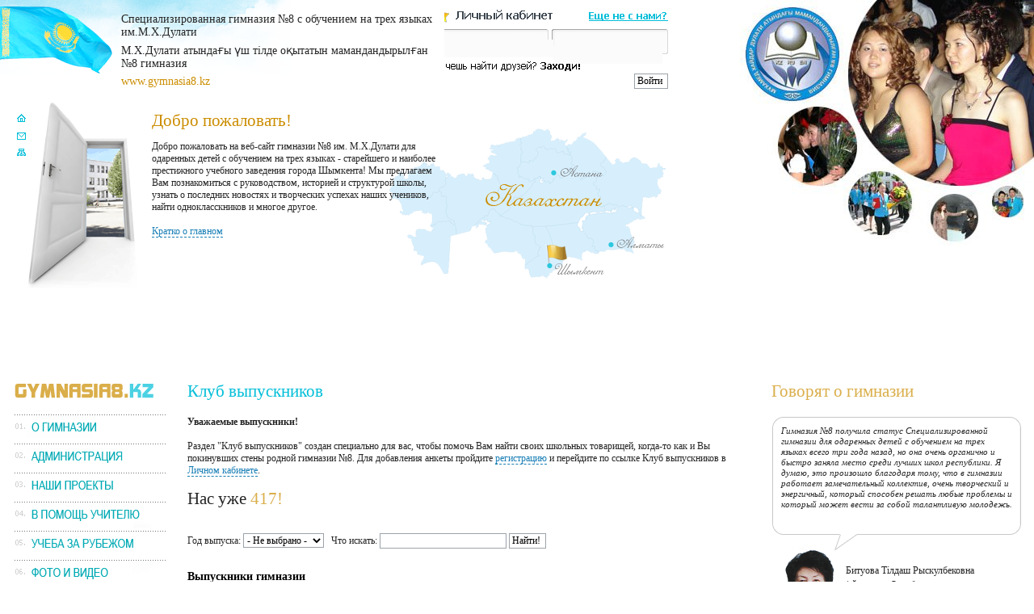

--- FILE ---
content_type: text/html; charset=utf-8
request_url: http://www.gymnasia8.kz/interaction/graduates/year/0/0/5/
body_size: 54163
content:
	 <!DOCTYPE html PUBLIC "-//W3C//DTD XHTML 1.0 Strict//EN" "http://www.w3.org/TR/xhtml1/DTD/xhtml1-strict.dtd">
       <HTML>
       <HEAD><TITLE></TITLE>
       <META http-equiv=Content-Type content="text/html; charset=utf-8">
       <META NAME="Description" CONTENT="">
       <META NAME="Keywords" CONTENT="">
       <META name="Classification" content="Web Page Designs">
       <META name="ROBOTS" content="ALL">
	   <META name="verify-v1" content="iCao1ryyv/H5Xagc4klTlRZvjxd5maSfgZHf8b/tUdg=" />
	   <meta name='yandex-verification' content='7d2244b8a6e81863' />
	   <LINK rel="stylesheet" type="text/css" href="/style.css">
	   <SCRIPT type="text/javascript" src="/main.js"></SCRIPT>
	   <LINK rel="stylesheet" type="text/css" href="/colorbox.css">
	   <link rel="stylesheet" href="/periscope.css" type="text/css" media="screen" />
	   <script type="text/javascript" src="/js/jquery.min.js"></script>
		<script type="text/javascript" src="/ckeditor/ckeditor.js"></script>
	   <script type="text/javascript" src="/js/jquery.easing.1.3.js"></script>
	   <script type="text/javascript" src="/js/easySlider.js"></script>

		<script type="text/javascript" src="/js/jquery.colorbox.js"></script>
		<script type="text/javascript">
			$(document).ready(function(){
				$(".slideshow").colorbox({slideshow:true});
				$("a[rel='example1']").colorbox();
				$(".example7").colorbox({width:"645px", height:"410px", iframe:true});
				$(".example8").colorbox({width:"645px", height:"530px", iframe:true});
				$("#slider").easySlider({
				prevText:'Вернуться',
				nextText:'Читать еще',
				orientation:'vertical'
				});
				});
		</script>	   
       </HEAD>
   	<SCRIPT LANGUAGE="JavaScript">
	if (width>1024) kol=5; else kol=3;
	setCookie("screen", kol, "", "/");
	</SCRIPT>
	<BODY><A name='start'></A>

<TABLE cellPadding='0' cellSpacing='0' width='100%'>
	<TR>
		<TD style='background: transparent url(/images/main01-08.jpg) top right no-repeat;'>
		
		<TABLE cellPadding='0' cellSpacing='0' width='65%'>
			<TR>
				<TD height='93' width='550' valign='top' style='background: transparent url(/images/flag.gif) top left no-repeat;' >
				<DIV id='gymn1'>Специализированная гимназия №8 с обучением на трех языках им.М.Х.Дулати 
				<DIV style='margin-top:6px;'>М.Х.Дулати атындағы үш тілде оқытатын мамандандырылған №8 гимназия</DIV>
				<DIV id='ylink'>www.gymnasia8.kz</DIV>
				</DIV>
				</TD><TD style='background: transparent url(/images/cabinet.gif) top right no-repeat;' valign='top' align='right'>
				<BR><A href='/register'><IMG src='/images/0.gif' width='110' height='14' alt='Регистрация'></A><BR>
				<TABLE cellPadding='0' cellSpacing='0'>
					<FORM method='post' enctype='multipart/form-data' action='/account' name='post8' onsubmit='return checkForm8(this)'>
					<TR><TD colspan='3' height='9'></TD></TR>
					<TR><TD><INPUT name='username' maxlength='16' class='rlogin' type='text'></TD>
					<TD>&nbsp;&nbsp;&nbsp;&nbsp;<INPUT name='passwd' maxlength='32' class='rlogin' type='password'></TD>
					<TD width='9'></TD></TR>
					<TR><TD colspan='3' height='12'></TD></TR>
					<TR><TD colspan='3' align='right'><INPUT value='Войти' type='submit'><IMG src='/images/0.gif' width='5' alt='Сайт школы'></TD></TR>
					</FORM>
				</TABLE>
				</TD></TR>
			
			<TR>
				<TD colspan='2'><BR>
					<TABLE cellPadding='0' cellSpacing='0' width='100%'>
						<TR>
							<TD valign='top' width='173' height='241' style='background: transparent url(/images/door.gif) top left no-repeat;'>
							
							<TABLE cellPadding='2' cellSpacing='2'>
								<TR><TD rowspan='4' width='6'></TD><TD height='6'></TD></TR>
								<TR><TD><A href='/'><IMG src='/images/0.gif' width='20' height='16' alt='На главную'></A></TD></TR>
								<TR><TD><A href='/'><IMG src='/images/0.gif' width='20' height='16' alt='Контакты'></A></TD></TR>
								<TR><TD><A href='/'><IMG src='/images/0.gif' width='20' height='16' alt='Карта сайта'></A></TD></TR>
								<TR><TD></TD></TR>
							</TABLE>
							
							</TD>
							<TD valign='top' style='background: transparent url(/images/karta.gif) top right no-repeat;'>
							<DIV id='dobro'>
							<DIV id='dobro2'>Добро пожаловать!</DIV>
							Добро пожаловать на веб-сайт гимназии №8 им. М.Х.Дулати для одаренных детей с обучением на 
							трех языках - старейшего и наиболее престижного учебного заведения города Шымкента! Мы предлагаем Вам 
							познакомиться с руководством, историей и структурой школы, узнать о последних новостях и творческих 
							успехах наших учеников, найти однокласскников и многое другое. <BR><BR>
							<A href='/gymnasium/about-us' class='odash'>Кратко о главном</A></DIV>
							</TD>
						</TR>
					</TABLE>
				</TD>
			</TR>
			
		</TABLE>
		
		</TD>
	</TR>
	
	<TR><TD height='90'>	<OBJECT classid='clsid:D27CDB6E-AE6D-11cf-96B8-444553540000' 
	codebase='http://download.macromedia.com/pub/shockwave/cabs/flash/swflash.cab#3,0,0,0' width='100%' height='90'>
	<param name='wmode' value='opaque'><PARAM name='SRC' value='/uploads/banner_eshym.swf?link1=http://www.e-shymkent.kz/?utm_source=gymnasia%26utm_medium=banner%26utm_content=100x90%26utm_campaign=eshymkent'><EMBED wmode='opaque' src='/uploads/banner_eshym.swf?link1=http://www.e-shymkent.kz/?utm_source=gymnasia%26utm_medium=banner%26utm_content=100x90%26utm_campaign=eshymkent' 
	type='application/x-shockwave-flash' pluginspage='http://www.macromedia.com/shockwave/download/' width='100%' height='90'>
	</EMBED></OBJECT>
	</TD></TR>
	
	
	<TR><TD height='12'></TD></TR>
	
	<TR><TD>

	<TABLE cellPadding='0' cellSpacing='0' width='100%'>
			<TR>
				<TD width='215' valign='top'>
				<DIV id='leftc'>
				<IMG src='/images/logo.gif' width='187' height='37' alt='Гимназия 8, сайт школы'><BR><TABLE cellPadding='0' celLSpacing='0'><TR><TD><A href='/gymnasium/'><IMG src='/images/gymnasium.gif' width='187' height='32' alt='О гимназии'></A></TD></TR><TR><TD><A href='/admin/'><IMG src='/images/admin.gif' width='187' height='32' alt='Администрация'></A></TD></TR><TR><TD><A href='/projects/'><IMG src='/images/projects.gif' width='187' height='32' alt='Наши проекты'></A></TD></TR><TR><TD><A href='/study/'><IMG src='/images/study.gif' width='187' height='32' alt='В помощь учителю'></A></TD></TR><TR><TD><A href='/education/'><IMG src='/images/education.gif' width='187' height='32' alt='Учеба за рубежом'></A></TD></TR><TR><TD><A href='/photos/'><IMG src='/images/photos.gif' width='187' height='32' alt='Фото и видео'></A></TD></TR><TR><TD><A href='/interaction/'><IMG src='/images/interaction.gif' width='187' height='32' alt='Общение'></A><DIV id='submenu'>:: <A href='/interaction/guestbook'>Гостевая книга</A><BR>:: <A href='/interaction/graduates'>Клуб выпускников</A><BR>:: <A href='/interaction/feedback'>Обратная связь</A><BR>:: <A href='/interaction/contacts'>Контакты</A><BR></DIV></TD></TR>				
						<TR><TD valign='top' height='24'><IMG align='top' src='/images/polosa.gif' width='187' height='1'></TD></TR>
					</TABLE>
					
					<!--<A href='/admin/principal'><IMG src='/images/slovo2.gif' width='200' height='250' alt='Слово директора школы'></A>-->
				
				</DIV>
				
				<!--<IMG src='/images/0.gif' height='18' width='220' alt='Сайт гимназии'><BR>--><DIV id='banleft'>
				<DIV id='banleft1'><B>Общайся</B> <BR><A href='/register' style='text-decoration:underline'>пройдя <BR>регистрацию</A></DIV>
				<DIV id='banleft2'><B>Загляни</B> <BR><A href='/interaction/graduates' style='text-decoration:underline'>в Клуб<BR> выпускников</A></DIV>
				<DIV id='banleft3'><B>Выбирай</B> <BR><A href='/university/kazakhstan' style='text-decoration:underline'>ВУЗы<BR> Казахстана</A></DIV>
				</DIV>
				
				<A href='/bolashak'><IMG src='/images/bolashak.gif' width='220' height='65' alt='Стипендия Болашак'></A>
				
				<BR><BR style='line-height:24px'>
				
				<A href='/gymnasium/events/article/94'><IMG src='/images/award2006.gif' width='220' height='105' alt='III место на конкурсе Award.kz 2006'></A><BR><DIV id='reklama'></DIV></TD>
				
				<TD><IMG src='/images/0.gif' width='10' height='1'></TD>
				
				<TD width='100%' valign='top'><H1>Клуб выпускников</H1>
	<B>Уважаемые выпускники!</B><BR><BR> Раздел "Клуб выпускников" создан специально для вас, чтобы помочь Вам найти своих школьных товарищей, 
	когда-то как и Вы покинувших стены родной гимназии №8. Для добавления анкеты пройдите <A href='/register' class='odash'>регистрацию</A> и перейдите 
	по ссылке Клуб выпускников в <A href='/account' class='odash'>Личном кабинете</A>.<BR><BR>
	
	<DIV id='vipusk'>Нас уже <FONT color='#DAAE4A'>417!</FONT></DIV><BR><BR><FORM action='' method='post' enctype='mulipart/form-data'>
	Год выпуска: <SELECT name='year2' style='width:100px'>
	<OPTION value=''>- Не выбрано -<OPTION value='1960'>1960<OPTION value='1961'>1961<OPTION value='1962'>1962<OPTION value='1963'>1963<OPTION value='1964'>1964<OPTION value='1965'>1965<OPTION value='1966'>1966<OPTION value='1967'>1967<OPTION value='1968'>1968<OPTION value='1969'>1969<OPTION value='1970'>1970<OPTION value='1971'>1971<OPTION value='1972'>1972<OPTION value='1973'>1973<OPTION value='1974'>1974<OPTION value='1975'>1975<OPTION value='1976'>1976<OPTION value='1977'>1977<OPTION value='1978'>1978<OPTION value='1979'>1979<OPTION value='1980'>1980<OPTION value='1981'>1981<OPTION value='1982'>1982<OPTION value='1983'>1983<OPTION value='1984'>1984<OPTION value='1985'>1985<OPTION value='1986'>1986<OPTION value='1987'>1987<OPTION value='1988'>1988<OPTION value='1989'>1989<OPTION value='1990'>1990<OPTION value='1991'>1991<OPTION value='1992'>1992<OPTION value='1993'>1993<OPTION value='1994'>1994<OPTION value='1995'>1995<OPTION value='1996'>1996<OPTION value='1997'>1997<OPTION value='1998'>1998<OPTION value='1999'>1999<OPTION value='2000'>2000<OPTION value='2001'>2001<OPTION value='2002'>2002<OPTION value='2003'>2003<OPTION value='2004'>2004<OPTION value='2005'>2005<OPTION value='2006'>2006<OPTION value='2007'>2007<OPTION value='2008'>2008<OPTION value='2009'>2009<OPTION value='2010'>2010<OPTION value='2011'>2011<OPTION value='2012'>2012<OPTION value='2013'>2013<OPTION value='2014'>2014<OPTION value='2015'>2015<OPTION value='2016'>2016<OPTION value='2017'>2017<OPTION value='2018'>2018<OPTION value='2019'>2019<OPTION value='2020'>2020<OPTION value='2021'>2021<OPTION value='2022'>2022<OPTION value='2023'>2023<OPTION value='2024'>2024<OPTION value='2025'>2025<OPTION value='2026'>2026</SELECT>
		
		&nbsp;&nbsp;Что искать: <INPUT type='text' value='' style='width:150px' name='searchterm' maxlength='255'>
		<INPUT type='submit' value='Найти!'>
		
	</FORM><BR><H2>Выпускники гимназии</H2>
	
	Сортировать по: &nbsp;&nbsp;<A href='/interaction/graduates/date/0/0/0/' class='odash'>дате добавления</A> &nbsp;&nbsp;
	<A href='/interaction/graduates/year/0/0/0/' class='odash1'>году выпуска</A> &nbsp;&nbsp;
	<A href='/interaction/graduates/name/0/0/0/' class='odash'>алфавиту</A><BR><BR><BR><TABLE cellPadding='0' cellSpacing='0'><TR><TD valign='top'><A href='/profile/osmanov_victor'><IMG src='/images/nouser_rus.gif' width='100' height='100'></A></TD><TD width='10'></TD><TD valign='top'><DIV id='vipusk2'>Османов Виктор</DIV><DIV id='gvipusk'>Год выпуска: 2003</DIV><B>Место проживания:</B> Россия, Санкт-Петербург<DIV id='pix6'></DIV><B>Сфера деятельности:</B> Промышленная теплоэнергетика<DIV id='pix6'></DIV><B>Любимый учитель:</B> Пономаренко Е.В., Бойко И.Н., Белоусова Л.Н.<DIV id='pix6'></DIV><B>Лучшие моменты:</B> КВН в 8ом классе(2000г)<DIV id='pix6'></DIV><B>Мои достижения:</B> Знания по английскому, математике, физике, русскому- наш уровень знаний по этим дисциплинам превосходит знания питерских абитуриентов<DIV id='pix6'></DIV><B>Я бы хотел встретиться:</B> Весь мой 11а/м класс<DIV id='pix6'></DIV><A class='odash' href='/profile/osmanov_victor'>Личная страница</A> (необходима авторизация)</TD></TR>
	   <TR><TD colspan='3' height='36'></TD></TR><TR><TD valign='top'><A href='/profile/julieta_kz'><IMG src='/uploads/users/julieta_kz/pak_1.jpg' width='100' height='100'></A></TD><TD width='10'></TD><TD valign='top'><DIV id='vipusk2'>Пак Юлия</DIV><DIV id='gvipusk'>Год выпуска: 2003</DIV><B>Место проживания:</B> Новая Зеландия, Веллингтон<DIV id='pix6'></DIV><B>Сфера деятельности:</B> студентка<DIV id='pix6'></DIV><B>Любимый учитель:</B> Попова Н.В., Тучина И.Н., Дмитриенко О.А., Кирс Т.<DIV id='pix6'></DIV><B>Лучшие моменты:</B> в 7-ом классе мы ездили в аквапарк с Тучиной Ириной Николаевной. И прошлый год, когда я приехала на 2 месяца в родной Шымкент и провела почти всё это время в любомой 8ой со своим 11&quot;а&quot; классом!<DIV id='pix6'></DIV><B>Мои достижения:</B> Учу испанский<DIV id='pix6'></DIV><B>Я бы хотел встретиться:</B> Бурнашева Лиля, Гилёва Кристина, Кан Диана, Матко Ната, Тулегенова Мадина, Марзия, Джилкишиев Ерма, Айтимбетов Тима, Алия Самбетова, Лиля Тургунова, Савина Лиза, Бабаев Молдик, Каирбеков Нуржан, Мынбаева Айгерима и еще очень и очень многие!<DIV id='pix6'></DIV><A class='odash' href='/profile/julieta_kz'>Личная страница</A> (необходима авторизация)</TD></TR>
	   <TR><TD colspan='3' height='36'></TD></TR><TR><TD valign='top'><A href='/profile/dani_cof'><IMG src='/uploads/users/dani_cof/1456536677_1.jpg' width='100' height='100'></A></TD><TD width='10'></TD><TD valign='top'><DIV id='vipusk2'>Прокопенко Тарас</DIV><DIV id='gvipusk'>Год выпуска: 2003</DIV><B>Место проживания:</B> Россия, Москва<DIV id='pix6'></DIV><B>Сфера деятельности:</B> инновационные технологии<DIV id='pix6'></DIV><B>Любимый учитель:</B> все!<DIV id='pix6'></DIV><B>Лучшие моменты:</B> Каждый день школьной жизни для меня был лучшим! Даже в данный момент я бы отдал многое, чтобы побывать хотя бы на одном уроке!<DIV id='pix6'></DIV><B>Мои достижения:</B> Школа дала мне очень много, а достижения появятся позже!<DIV id='pix6'></DIV><B>Я бы хотел встретиться:</B> Практически все мои школьные друзья учатся со мной вместе. Но таковые имеются...<DIV id='pix6'></DIV><A class='odash' href='/profile/dani_cof'>Личная страница</A> (необходима авторизация)</TD></TR>
	   <TR><TD colspan='3' height='36'></TD></TR><TR><TD valign='top'><A href='/profile/opeth'><IMG src='/uploads/users/opeth/rafikov_1.jpg' width='100' height='100'></A></TD><TD width='10'></TD><TD valign='top'><DIV id='vipusk2'>Рафиков Ратмир</DIV><DIV id='gvipusk'>Год выпуска: 2003</DIV><B>Место проживания:</B> Россия, Санкт-Петербург<DIV id='pix6'></DIV><B>Сфера деятельности:</B> студент<DIV id='pix6'></DIV><B>Любимый учитель:</B> Бренер Лина Михайловна<DIV id='pix6'></DIV><B>Лучшие моменты:</B> по этическим соображениям не смогу ответить на этот вопрос...<DIV id='pix6'></DIV><B>Мои достижения:</B> могу пока ответить<DIV id='pix6'></DIV><B>Я бы хотел встретиться:</B> большинство из них по сей день рядом со мной<DIV id='pix6'></DIV><A class='odash' href='/profile/opeth'>Личная страница</A> (необходима авторизация)</TD></TR>
	   <TR><TD colspan='3' height='36'></TD></TR><TR><TD valign='top'><A href='/profile/zhesav'><IMG src='/uploads/users/zhesav/1276279303_1.jpg' width='100' height='100'></A></TD><TD width='10'></TD><TD valign='top'><DIV id='vipusk2'>Савин Евгений</DIV><DIV id='gvipusk'>Год выпуска: 2003</DIV><B>Место проживания:</B> Москва<DIV id='pix6'></DIV><B>Сфера деятельности:</B> аспирант<DIV id='pix6'></DIV><B>Любимый учитель:</B> Их много!<DIV id='pix6'></DIV><B>Лучшие моменты:</B> Вся школьная жизнь.<DIV id='pix6'></DIV><B>Мои достижения:</B> Закончил восьмую<DIV id='pix6'></DIV><B>Я бы хотел встретиться:</B> Со всеми<DIV id='pix6'></DIV><A class='odash' href='/profile/zhesav'>Личная страница</A> (необходима авторизация)</TD></TR>
	   <TR><TD colspan='3' height='36'></TD></TR><TR><TD valign='top'><A href='/profile/lilipups85'><IMG src='/images/nouser_rus.gif' width='100' height='100'></A></TD><TD width='10'></TD><TD valign='top'><DIV id='vipusk2'>Тургунова Лилия</DIV><DIV id='gvipusk'>Год выпуска: 2003</DIV><B>Место проживания:</B> Россия, Санкт-Петербург<DIV id='pix6'></DIV><B>Сфера деятельности:</B> студентка<DIV id='pix6'></DIV><B>Любимый учитель:</B> Кисель Ольга Леонидовна, Самофалова Ольга Анатольевна, Мотохов Руслан Анатольевич<DIV id='pix6'></DIV><B>Лучшие моменты:</B> Когда я училась еще в 7"ж", мы ставили спектакль про защиту окружающей среды, с мальчиками в роли лебедей; походы в горы с моим любимым А классом!<DIV id='pix6'></DIV><B>Мои достижения:</B> Закончила школу и поступили в питерский ВУЗ<DIV id='pix6'></DIV><B>Я бы хотел встретиться:</B> Бурнашева Лиля, Матко Наташа, Пак Юля, Ким Женя,Спасов Коля,Носков Дима,Зема(Леша Землянов)<DIV id='pix6'></DIV><A class='odash' href='/profile/lilipups85'>Личная страница</A> (необходима авторизация)</TD></TR>
	   <TR><TD colspan='3' height='36'></TD></TR><TR><TD valign='top'><A href='/profile/oleg-shm'><IMG src='/uploads/users/oleg-shm/1276257582_1.jpg' width='100' height='100'></A></TD><TD width='10'></TD><TD valign='top'><DIV id='vipusk2'>Хрустов Олег</DIV><DIV id='gvipusk'>Год выпуска: 2003</DIV><B>Место проживания:</B> Россия, Санкт-Петербург<DIV id='pix6'></DIV><B>Сфера деятельности:</B> студент<DIV id='pix6'></DIV><B>Любимый учитель:</B> все мои учителя - любимые ...<DIV id='pix6'></DIV><B>Лучшие моменты:</B> КВН, выезды на природу с классом, уроки истории и литературы, всего и не вспомнишь<DIV id='pix6'></DIV><B>Мои достижения:</B> пока таковых нет<DIV id='pix6'></DIV><B>Я бы хотел встретиться:</B> мои одноклассники все без исключения<DIV id='pix6'></DIV><A class='odash' href='/profile/oleg-shm'>Личная страница</A> (необходима авторизация)</TD></TR>
	   <TR><TD colspan='3' height='36'></TD></TR><TR><TD valign='top'><A href='/profile/tsoy-marina'><IMG src='/uploads/users/tsoy-marina/1276239805_1.jpg' width='100' height='100'></A></TD><TD width='10'></TD><TD valign='top'><DIV id='vipusk2'>Цой Марина</DIV><DIV id='gvipusk'>Год выпуска: 2003</DIV><B>Место проживания:</B> Казахстан, Астана<DIV id='pix6'></DIV><B>Сфера деятельности:</B> иностранные языки<DIV id='pix6'></DIV><B>Любимый учитель:</B> все учителя интересные и талантливые педагоги, со всеми было приятно общаться<DIV id='pix6'></DIV><B>Лучшие моменты:</B> их было много, особенно запомнились походы<DIV id='pix6'></DIV><B>Мои достижения:</B> Школа дала очень многое, несмотря на то, что заканчивала 11 класс в Астане. Все достижения пошли отсюда!<DIV id='pix6'></DIV><B>Я бы хотел встретиться:</B> Все, с кем когда-то учились вместе.<DIV id='pix6'></DIV><A class='odash' href='/profile/tsoy-marina'>Личная страница</A> (необходима авторизация)</TD></TR>
	   <TR><TD colspan='3' height='36'></TD></TR><TR><TD valign='top'><A href='/profile/'><IMG src='/images/nouser_rus.gif' width='100' height='100'></A></TD><TD width='10'></TD><TD valign='top'><DIV id='vipusk2'>Хан Юримару</DIV><DIV id='gvipusk'>Год выпуска: 2003</DIV><B>Место проживания:</B> Kazakhstan, Almaty<DIV id='pix6'></DIV><B>Сфера деятельности:</B> Oil &amp; Gas<DIV id='pix6'></DIV><B>Любимый учитель:</B> Помню только Ли Марину Николаевну, ну и Тучину Ирину<DIV id='pix6'></DIV><B>Лучшие моменты:</B> Прогуливание уроков<DIV id='pix6'></DIV><B>Мои достижения:</B> www.esthetique.vg<DIV id='pix6'></DIV><B>Я бы хотел встретиться:</B> Попова Светлана<DIV id='pix6'></DIV><A class='odash' href='/profile/'>Личная страница</A> (необходима авторизация)</TD></TR>
	   <TR><TD colspan='3' height='36'></TD></TR><TR><TD valign='top'><A href='/profile/bethy2002'><IMG src='/images/nouser_rus.gif' width='100' height='100'></A></TD><TD width='10'></TD><TD valign='top'><DIV id='vipusk2'>Савина Лиза</DIV><DIV id='gvipusk'>Год выпуска: 2003</DIV><B>Место проживания:</B> Минск, Беларусь<DIV id='pix6'></DIV><B>Сфера деятельности:</B> студентка<DIV id='pix6'></DIV><B>Любимый учитель:</B> Тучина И.Н., Самофалова О.А.<DIV id='pix6'></DIV><B>Лучшие моменты:</B> соревнования по легкой атлетике за гимназию (кто помнит, тот поймет:))<DIV id='pix6'></DIV><B>Мои достижения:</B> всеми, которые достигла на данный момент<DIV id='pix6'></DIV><B>Я бы хотел встретиться:</B> Хотела бы встретиться со всеми выпускниками 2003 года<DIV id='pix6'></DIV><A class='odash' href='/profile/bethy2002'>Личная страница</A> (необходима авторизация)</TD></TR>
	   <TR><TD colspan='3' height='36'></TD></TR><TR><TD valign='top'><A href='/profile/galina_vik'><IMG src='/images/nouser_rus.gif' width='100' height='100'></A></TD><TD width='10'></TD><TD valign='top'><DIV id='vipusk2'>Бойко Галина</DIV><DIV id='gvipusk'>Год выпуска: 2003</DIV><B>Место проживания:</B> Киев, Украина<DIV id='pix6'></DIV><B>Сфера деятельности:</B> студентка<DIV id='pix6'></DIV><B>Любимый учитель:</B> Бойко Ирина Николаевна, Бренер Лина Михайловна, Вейкум Надежда Викторовна,Белоусова Людмила Николаевна, моя первая учительница Полянская Ольга Владимировна и все все все!<DIV id='pix6'></DIV><B>Лучшие моменты:</B> Их было очень много :)<DIV id='pix6'></DIV><B>Мои достижения:</B> каждый из нас уже чего-то достиг, но самое главное, уверена, еще впереди<DIV id='pix6'></DIV><B>Я бы хотел встретиться:</B> было бы интересно увидеть абсолютно всех, с кем я училась<DIV id='pix6'></DIV><A class='odash' href='/profile/galina_vik'>Личная страница</A> (необходима авторизация)</TD></TR>
	   <TR><TD colspan='3' height='36'></TD></TR><TR><TD valign='top'><A href='/profile/i_asanov'><IMG src='/uploads/users/i_asanov/asanov_1.jpg' width='100' height='100'></A></TD><TD width='10'></TD><TD valign='top'><DIV id='vipusk2'>Асанов Ильяс</DIV><DIV id='gvipusk'>Год выпуска: 2003</DIV><B>Место проживания:</B> Кентукки, США<DIV id='pix6'></DIV><B>Сфера деятельности:</B> студент<DIV id='pix6'></DIV><B>Любимый учитель:</B> Мотохов Р.Н, Бектас Жолдасович<DIV id='pix6'></DIV><B>Лучшие моменты:</B> мини-КВН в 5-6 классе, школьные дискотеки и уроки французского<DIV id='pix6'></DIV><B>Мои достижения:</B> стабильная 5 по физ-ре<DIV id='pix6'></DIV><B>Я бы хотел встретиться:</B> со многими со своего и параллельного классов<DIV id='pix6'></DIV><A class='odash' href='/profile/i_asanov'>Личная страница</A> (необходима авторизация)</TD></TR>
	   <TR><TD colspan='3' height='36'></TD></TR><TR><TD valign='top'><A href='/profile/nice_lady'><IMG src='/images/nouser_rus.gif' width='100' height='100'></A></TD><TD width='10'></TD><TD valign='top'><DIV id='vipusk2'>Сантетиди Диана</DIV><DIV id='gvipusk'>Год выпуска: 2003</DIV><B>Место проживания:</B> Россия<DIV id='pix6'></DIV><B>Лучшие моменты:</B> Выезды с классом за город, школьные праздники и многое другое.<DIV id='pix6'></DIV><B>Я бы хотел встретиться:</B> Очень хочу встретиться с Аней Цой, Матко Наташей, Юлей Пак, Кристей Гилевой, Дианкой Кан и многими другими, которых давно не видела.<DIV id='pix6'></DIV><A class='odash' href='/profile/nice_lady'>Личная страница</A> (необходима авторизация)</TD></TR>
	   <TR><TD colspan='3' height='36'></TD></TR><TR><TD valign='top'><A href='/profile/vanitatumvanitas'><IMG src='/uploads/users/vanitatumvanitas/bnurumbetov_1.jpg' width='100' height='100'></A></TD><TD width='10'></TD><TD valign='top'><DIV id='vipusk2'>Нурумбетов Бекарыс</DIV><DIV id='gvipusk'>Год выпуска: 2003</DIV><B>Место проживания:</B> Алматы, Казахстан<DIV id='pix6'></DIV><B>Сфера деятельности:</B> IT<DIV id='pix6'></DIV><B>Любимый учитель:</B> Федорова Е.Д., Белоусова Л.Н., Бренер (П)Л.М.<DIV id='pix6'></DIV><B>Я бы хотел встретиться:</B> 11 А.М и Антоненко Эльвина :)<DIV id='pix6'></DIV><A class='odash' href='/profile/vanitatumvanitas'>Личная страница</A> (необходима авторизация)</TD></TR>
	   <TR><TD colspan='3' height='36'></TD></TR><TR><TD valign='top'><A href='/profile/dziga05'><IMG src='/uploads/users/dziga05/menyaikina_1.jpg' width='100' height='100'></A></TD><TD width='10'></TD><TD valign='top'><DIV id='vipusk2'>Меняйкина Людмила Викторовна</DIV><DIV id='gvipusk'>Год выпуска: 2003</DIV><B>Место проживания:</B> Cанкт-Петербург<DIV id='pix6'></DIV><B>Сфера деятельности:</B> Туризм ну и конечно пока еще студентка.<DIV id='pix6'></DIV><B>Любимый учитель:</B> Бочарова Л.А.,Мотохов Р.А., Шарипова А.Г. да почти все кто нас учил<DIV id='pix6'></DIV><B>Лучшие моменты:</B> Походы со своим а-ф классом, занятия по вокалу с Меркушевыми С.А. и Е.И.<DIV id='pix6'></DIV><B>Мои достижения:</B> Я в Питере<DIV id='pix6'></DIV><B>Я бы хотел встретиться:</B> Весь 11а-ф,11б, да всех хочется увидеть<DIV id='pix6'></DIV><A class='odash' href='/profile/dziga05'>Личная страница</A> (необходима авторизация)</TD></TR>
	   <TR><TD colspan='3' height='36'></TD></TR><TR><TD valign='top'><A href='/profile/akmaral_msu'><IMG src='/images/nouser_rus.gif' width='100' height='100'></A></TD><TD width='10'></TD><TD valign='top'><DIV id='vipusk2'>Сыздыкова Акмарал</DIV><DIV id='gvipusk'>Год выпуска: 2003</DIV><B>Место проживания:</B> астана-москва<DIV id='pix6'></DIV><B>Сфера деятельности:</B> студентка<DIV id='pix6'></DIV><B>Любимый учитель:</B> Светлана Николаевна<DIV id='pix6'></DIV><B>Лучшие моменты:</B> как отмечали наурыз с Индирой апай<DIV id='pix6'></DIV><B>Я бы хотел встретиться:</B> всех из 11 &quot;ка&quot; и не только<DIV id='pix6'></DIV><A class='odash' href='/profile/akmaral_msu'>Личная страница</A> (необходима авторизация)</TD></TR>
	   <TR><TD colspan='3' height='36'></TD></TR><TR><TD valign='top'><A href='/profile/annatsoy'><IMG src='/images/nouser_rus.gif' width='100' height='100'></A></TD><TD width='10'></TD><TD valign='top'><DIV id='vipusk2'>Цой Анна</DIV><DIV id='gvipusk'>Год выпуска: 2003</DIV><B>Место проживания:</B> США<DIV id='pix6'></DIV><B>Любимый учитель:</B> Не было нелюбимых на самом деле. Они все мне так много дали. Знаю только, наши учителя самые лучшие!<DIV id='pix6'></DIV><B>Лучшие моменты:</B> Все пишут про КВН, а я его вообще не помню. Походы наши были суперЮ посиделки после уроков, друзья (приобретенные в школе самые настоящие и на всю жизнь), экзамены (у нас всего то 3 человека за весь класс решали). Веселое беззаботное время. Хочется назад.<DIV id='pix6'></DIV><B>Мои достижения:</B> Нет никаких, до сих пор не закончила университет<DIV id='pix6'></DIV><B>Я бы хотел встретиться:</B> Дианочка, Юлечка, Матюкевич и Филона (я их видела недавно). Ратмир и Тарас, и Антон!!! Аза надеюсь скоро. Руслан почему мы не попрощались, я не помню. Була, Арман, Газиз, Баха, Андрей и давайте снова встретимся, я приеду в октябре.<DIV id='pix6'></DIV><A class='odash' href='/profile/annatsoy'>Личная страница</A> (необходима авторизация)</TD></TR>
	   <TR><TD colspan='3' height='36'></TD></TR><TR><TD valign='top'><A href='/profile/casper_ps'><IMG src='/images/nouser_rus.gif' width='100' height='100'></A></TD><TD width='10'></TD><TD valign='top'><DIV id='vipusk2'>Поликарпова Светлана</DIV><DIV id='gvipusk'>Год выпуска: 2003</DIV><B>Место проживания:</B> Россия, Москва<DIV id='pix6'></DIV><B>Сфера деятельности:</B> Студентка<DIV id='pix6'></DIV><B>Любимый учитель:</B> Тучина Ирина Николаевна-ее нельзя не любить!<DIV id='pix6'></DIV><B>Лучшие моменты:</B> смешно, но помню как играли в карты на математике, когда Бойко заменяли.<DIV id='pix6'></DIV><B>Мои достижения:</B> рождение ребенка.<DIV id='pix6'></DIV><B>Я бы хотел встретиться:</B> думаю, я хочу видеть всех одноклассников, хотя со многими рассталась не правильно! Спустя время поеимаешь, что поступила не верно. Тоскую по вем. Школьные годы самое лучие и беззаботнео время!!!<DIV id='pix6'></DIV><A class='odash' href='/profile/casper_ps'>Личная страница</A> (необходима авторизация)</TD></TR>
	   <TR><TD colspan='3' height='36'></TD></TR><TR><TD valign='top'><A href='/profile/_aselya_'><IMG src='/images/nouser_rus.gif' width='100' height='100'></A></TD><TD width='10'></TD><TD valign='top'><DIV id='vipusk2'>Тультаева Асель</DIV><DIV id='gvipusk'>Год выпуска: 2003</DIV><B>Место проживания:</B> Алматы, РК<DIV id='pix6'></DIV><B>Сфера деятельности:</B> в декретном отпуске<DIV id='pix6'></DIV><B>Любимый учитель:</B> все<DIV id='pix6'></DIV><B>Лучшие моменты:</B> вся моя школьная жизнь, этот период и есть лучший момент в школьной жизни<DIV id='pix6'></DIV><B>Мои достижения:</B> степень магистра и становление мамой)<DIV id='pix6'></DIV><B>Я бы хотел встретиться:</B> со всеми<DIV id='pix6'></DIV><A class='odash' href='/profile/_aselya_'>Личная страница</A> (необходима авторизация)</TD></TR>
	   <TR><TD colspan='3' height='36'></TD></TR><TR><TD valign='top'><A href='/profile/coolzealot'><IMG src='/uploads/users/coolzealot/selina_1.jpg' width='100' height='100'></A></TD><TD width='10'></TD><TD valign='top'><DIV id='vipusk2'>Селина Людмила</DIV><DIV id='gvipusk'>Год выпуска: 2003</DIV><B>Место проживания:</B> россия спб<DIV id='pix6'></DIV><B>Сфера деятельности:</B> студентка<DIV id='pix6'></DIV><B>Любимый учитель:</B> тучина ирина николаевна<DIV id='pix6'></DIV><B>Лучшие моменты:</B> уроки хореографии с максом калантиди !мы были самые мелкие!<DIV id='pix6'></DIV><B>Мои достижения:</B> все!все!впереди!<DIV id='pix6'></DIV><B>Я бы хотел встретиться:</B> советкин роман!и много много  других!<DIV id='pix6'></DIV><A class='odash' href='/profile/coolzealot'>Личная страница</A> (необходима авторизация)</TD></TR>
	   <TR><TD colspan='3' height='36'></TD></TR></TABLE><TABLE cellspacing='8' cellPadding='3' border='0'><TR><TD class='paging2'><A href='/interaction/graduates/year/0/0/0/' class='menu'>1</A></TD><TD class='paging2'><A href='/interaction/graduates/year/0/0/1/' class='menu'>2</A></TD><TD class='paging2'><A href='/interaction/graduates/year/0/0/2/' class='menu'>3</A></TD><TD class='paging2'><A href='/interaction/graduates/year/0/0/3/' class='menu'>4</A></TD><TD class='paging2'><A href='/interaction/graduates/year/0/0/4/' class='menu'>5</A></TD><TD class='paging'>6</TD><TD class='paging2'><A href='/interaction/graduates/year/0/0/6/' class='menu'>7</A></TD><TD class='paging2'><A href='/interaction/graduates/year/0/0/7/' class='menu'>8</A></TD><TD class='paging2'><A href='/interaction/graduates/year/0/0/8/' class='menu'>9</A></TD><TD class='paging2'><A href='/interaction/graduates/year/0/0/9/' class='menu'>10</A></TD><TD><A href='/interaction/graduates/year/0/0/10/'>След.</A></TD></TR></TABLE></TD>
				<TD><IMG src='/images/0.gif' width='25' height='1'></TD>
				<TD width='320' valign='top'>
				
				<DIV id='tright'>Говорят о гимназии</DIV><DIV id='slider'>
				<ul>
				<LI><TABLE cellPadding='0' cellSpacing='0'>
					<TR>
						<TD colspan='2' valign='top' style='background: transparent url(/images/say.gif) top left no-repeat;' width='310' height='166'>
						<DIV id='saying'>
						<i>Гимназия №8 получила статус Специализированной гимназии для одаренных детей с обучением на трех языках 
						всего три года назад, но она очень органично и быстро заняла место среди лучших школ республики. 
						Я думаю, это произошло благодаря тому, что в гимназии работает замечательный коллектив, очень 
						творческий и энергичный, который способен решать любые проблемы и который может вести за собой талантливую молодежь.</i>
						</DIV>
						</TD>
					</TR>
					<TR>
						<TD width='80' align='right' valign='top'><IMG src='/images/bituova.gif' width='68' height='83'></TD>
						<TD>
						<DIV id='saying2'>Битуова Тілдаш Рыскулбековна
						<DIV id='smalltext'>1-й директор Республиканского научно-практического центра для одаренных детей "Дарын", г.Астана</DIV>
						</DIV>
						</TD>
					</TR>
				</TABLE>
				</LI>
				
				<LI>
				<TABLE cellPadding='0' cellSpacing='0'>
					<TR>
						<TD colspan='2' valign='top' style='background: transparent url(/images/say.gif) top left no-repeat;' width='310' height='166'>
						<DIV id='saying'>
						<i>Сегодняшнее время - время знаний и новых технологий, время, когда каждый должен показать себя, должен 
						быть конкурентоспособным. Думаю, что наша гимназия, себя в этом плане вполне оправдала. Гимназия входит в 
						сотню лучших школ Республики Казахстан, за этим стоит огромный учительский труд, старание ребят, 
						которые в этой школе учатся. Коллективу учителей желаю самых лучших благ на земле!</i>
						</DIV>
						</TD>
					</TR>
					<TR>
						<TD width='80' align='right' valign='top'><IMG src='/images/zhetpisbayev.gif' width='68' height='83'></TD>
						<TD>
						<DIV id='saying2'>Жетписбаев Арман Шарипбаевич
						<DIV id='smalltext'>аким города Шымкент</DIV>
						</DIV>
						</TD>
					</TR>
				</TABLE>
				</LI>
				
				<LI><TABLE cellPadding='0' cellSpacing='0'>
					<TR>
						<TD colspan='2' valign='top' style='background: transparent url(/images/say.gif) top left no-repeat;' width='310' height='166'>
						<DIV id='saying'>
						<i>Одной из традиций гимназии №8 является стремление быть всегда впереди, она первой в области стала внедрять 
						культурную программу Президента РК Н.Назарбаева «Триединство языков». В арсенале учителей гимназии-разработки 
						учебников, методических пособий; педагогами активно внедряются IТ-технологии. Большинство учителей гимназии 
						- творческие, одаренные люди. Успехов и новых достижений тебе, Гимназия!</i>
						</DIV>
						</TD>
					</TR>
					<TR>
						<TD width='80' align='right' valign='top'><IMG src='/images/komekbayeva.gif' width='68' height='83'></TD>
						<TD>
						<DIV id='saying2'>Комекбаева Балхия Абдыманаповна
						<DIV id='smalltext'>начальник Областного Департамента Образования ЮКО</DIV>
						</DIV>
						</TD>
					</TR>
				</TABLE>
				</LI>
				
				<LI><TABLE cellPadding='0' cellSpacing='0'>
					<TR>
						<TD colspan='2' valign='top' style='background: transparent url(/images/say.gif) top left no-repeat;' width='310' height='166'>
						<DIV id='saying'>
						<i>Мой сын - счастливый человек. У него в детстве было все самое-самое! Первые главные шаги в образовании 
						он делал в лучшей школе области-гимназии №8. Первые настоящие друзья появились у него в классе, который 
						по-настоящему смогла сплотить и сделать командой его первая учительница Ольга Владимировна Полянская. Гимназия №8 
						для ее выпускников - это альма-матер, храм человеческого добра и светоч науки! </i>
						</DIV>
						</TD>
					</TR>
					<TR>
						<TD width='80' align='right' valign='top'><IMG src='/images/bekenova.gif' width='68' height='83'></TD>
						<TD>
						<DIV id='saying2'>Бекенова Куралай Абдуалиевна
						<DIV id='smalltext'>председатель Ассоциации деловых женщин Казахстана в ЮКО</DIV>
						</DIV>
						</TD>
					</TR>
				</TABLE>
				</LI>
				
				<LI><TABLE cellPadding='0' cellSpacing='0'>
					<TR>
						<TD colspan='2' valign='top' style='background: transparent url(/images/say.gif) top left no-repeat;' width='310' height='166'>
						<DIV id='saying'>
						<i>Детская Ассамблея народа Казахстана в гимназии № 8 - это живая, активная и очень творческая организация, 
						объединяющая ребят более 20 национальностей. Гимназия №8 - это их общий, очень добрый и теплый дом, где есть 
						место для каждого. Я рада, что в гимназии учились мои дети, а теперь учатся внуки. Желаю нашей гимназии благодарных 
						и успешных учеников!</i>
						</DIV>
						</TD>
					</TR>
					<TR>
						<TD width='80' align='right' valign='top'><IMG src='/images/bayankulova.gif' width='68' height='83'></TD>
						<TD>
						<DIV id='saying2'>Баянкулова Лиза Кадыровна
						<DIV id='smalltext'>председатель межэтнического культурного центра «Ынтымак» ЮКО</DIV>
						</DIV>
						</TD>
					</TR>
				</TABLE>
				</LI>
				
				<LI><TABLE cellPadding='0' cellSpacing='0'>
					<TR>
						<TD colspan='2' valign='top' style='background: transparent url(/images/say.gif) top left no-repeat;' width='310' height='166'>
						<DIV id='saying'>
						<i>О гимназии я всегда говорю - моя гимназия. На протяжении многих лет она была, по сути, вторым домом для моих 
						детей, в этом году здесь заканчивает учебу мой третий ребенок. Высокий профессионализм педагогического коллектива 
						и хорошая материально техническая база гимназии позволяют нашим детям получить глубокие и прочные знания. 
						Желаю родной гимназии процветания, продолжения славных традиций!</i>
						</DIV>
						</TD>
					</TR>
					<TR>
						<TD width='80' align='right' valign='top'><IMG src='/images/shanazarov.gif' width='68' height='83'></TD>
						<TD>
						<DIV id='saying2'> Шаназаров Муслим Пашаевич
						<DIV id='smalltext'>вице-президент Ассоциации любителей бокса ЮКО, родитель</DIV>
						</DIV>
						</TD>
					</TR>
				</TABLE>
				</LI>
				</ul>
				</DIV><BR><BR><DIV id='tright'>Школьное видео</DIV><p>
	<iframe allowfullscreen="" frameborder="0" height="168" src="https://www.youtube.com/embed/S7LbqC_JEKc?rel=0" width="300"></iframe></p>				<OBJECT classid='clsid:D27CDB6E-AE6D-11cf-96B8-444553540000' 
	codebase='http://download.macromedia.com/pub/shockwave/cabs/flash/swflash.cab#3,0,0,0' width='280' height='250'>
	<param name='wmode' value='opaque'><PARAM name='SRC' value='/uploads/resurs_ref.swf?link1=http://referat.resurs.kz/'><EMBED wmode='opaque' src='/uploads/resurs_ref.swf?link1=http://referat.resurs.kz/' 
	type='application/x-shockwave-flash' pluginspage='http://www.macromedia.com/shockwave/download/' width='280' height='250'>
	</EMBED></OBJECT><BR><BR>
				<DIV id='tright'>Галерея фотографий</DIV>
				
				<TABLE cellPadding='0' cellSpacing='0'>
					<TR><TD valign='top' width='120'><DIV id='imgot'><A href='/gallery/olimpiada-sherhan-egizbaev-gimnaziya-8'>
					   <IMG src='/galleryp/1474377886_1.jpg' width='120' height='120' alt='Экономическая олимпиада имени Шерхана Егизбаева'></A></DIV>
						<DIV id='albtitle'><A href='/gallery/olimpiada-sherhan-egizbaev-gimnaziya-8' class='odash'>Экономическая олимпиада имени Шерхана Егизбаева</A></DIV>
						<DIV id='smalltext'>40 фото, <IMG src='/images/videoico2.gif' width='16' height='17' align='absmiddle'> 92</DIV>
						</TD><TD width='15'></TD><TD valign='top' width='120'><DIV id='imgot'><A href='/gallery/den-pobedi-gimnaziya'>
					   <IMG src='/galleryp/1462667876_1.jpg' width='120' height='120' alt='Нам нужна одна победа'></A></DIV>
						<DIV id='albtitle'><A href='/gallery/den-pobedi-gimnaziya' class='odash'>Нам нужна одна победа</A></DIV>
						<DIV id='smalltext'>21 фото, <IMG src='/images/videoico2.gif' width='16' height='17' align='absmiddle'> 578</DIV>
						</TD></TR>
				</TABLE>
				
				<BR><BR><DIV id='tright'>Нормативно-правовая база</DIV>
				
				<TABLE cellPadding='0' cellSpacing='0'><TR>
						<TD valign='top'><IMG src='/images/document.gif' width='49' height='67' alt='Закон Республики Казахстан "Об образовании" от 27 июля 2007 года №319-III'></TD>
						<TD width='10'></TD>
						<TD valign='top'>
						<A href='/download/normativ/9' class='odash'>Закон Республики Казахстан "Об образовании" от 27 июля 2007 года №319-III</A>
						<DIV id='doctyp'><B>Тип документа:</B> Законы и кодексы РК<BR>
						<B>Дата и номер:</B> 27 июл 2007 / 319</DIV>
						</TD>
						</TR>
					
						<TR><TD colspan='3' height='36'></TD></TR><TR>
						<TD valign='top'><IMG src='/images/document.gif' width='49' height='67' alt='Правила аттестации педагогических работников от 22 января 2010 года № 16 (новый)'></TD>
						<TD width='10'></TD>
						<TD valign='top'>
						<A href='/download/normativ/19' class='odash'>Правила аттестации педагогических работников от 22 января 2010 года № 16 (новый)</A>
						<DIV id='doctyp'><B>Тип документа:</B> Постановление Правительства РК<BR>
						<B>Дата и номер:</B> 22 янв 2010 / 16</DIV>
						</TD>
						</TR>
					
						<TR><TD colspan='3' height='36'></TD></TR><TR>
						<TD valign='top'><IMG src='/images/document.gif' width='49' height='67' alt='Правила отбора претендентов для присуждения международной стипендии Президента Республики Казахстан «Болашак» от 11 июня 2008 года №573'></TD>
						<TD width='10'></TD>
						<TD valign='top'>
						<A href='/download/normativ/10' class='odash'>Правила отбора претендентов для присуждения международной стипендии Президента Республики Казахстан «Болашак» от 11 июня 2008 года №573</A>
						<DIV id='doctyp'><B>Тип документа:</B> Постановление Правительства РК<BR>
						<B>Дата и номер:</B> 11 июн 2008 / 573</DIV>
						</TD>
						</TR>
					
						<TR><TD colspan='3' height='36'></TD></TR></TABLE><DIV id='reklama'><img src='http://counter.rambler.ru/top100.cnt?981388' alt='' width='1' height='1' border='0'></DIV>
				
				</TD>
			</TR>
		</TABLE>
		
	</TD></TR>
	
	<TR><TD height='72'></TD></TR>
	
	<TR><TD>
		<TABLE cellPadding='0' cellSpacing='0' width='99%'>
			<TR>
				<TD><IMG src='/images/0.gif' width='265' height='1'></TD>
				<TD width='100%'><DIV id='greyline'></DIV></TD>
			</TR>
		</TABLE>
	</TD></TR>
	
	<TR><TD>
		<TABLE cellPadding='0' cellSpacing='0'>
			<TR>
				<TD valign='top'>
				<DIV id='copy1'>© 2010 Компания "М-Дизайн"
				</DIV>
				</TD>
				<TD valign='top' width='100%'>
				<DIV id='copy2'>
				По всем техническим вопросам обращаться к администрации сайта <B>Gymnasia8.kz</B><BR>
				E-Mail: <script>"gymn".printAddr('kill spam analyzier', 'info','asia8.kz');</script> &nbsp;Приемная школы: 8 (7252) 53-65-36
				</DIV>
				</TD>
				<TD valign='top' align='right'>
				<IMG src='/images/0.gif' width='230' height='6'><!-- Start CountZero -->
     <SCRIPT type="text/javascript">
     var cz_user = 2688;
     var cz_type = 1;
     var cz_str = "&wd="+screen.width;
     cz_str += "&hg="+screen.height;
     cz_str += "&du="+escape(document.URL);
     cz_str += "&rf="+escape(document.referrer);
     cz_str = "<IMG src='http://zero.kz/c.php?u="+cz_user+"&t="+cz_type+cz_str+"'"+
     " border='0px' style='FILTER: alpha(opacity=60)' width='88px' height='31px' alt='CountZero' >"+
     "<\/A>";
     document.write(cz_str);
     </SCRIPT>
     <!-- End CountZero -->	
&nbsp;
<!-- SpyLOG -->
<script src="http://tools.spylog.ru/counter2.2.js" type="text/javascript" id="spylog_code" counter="822734" style="FILTER: alpha(opacity=10)" ></script>
<noscript>
<img src="http://u8227.34.spylog.com/cnt?cid=822734&p=0&f=4" style="FILTER: alpha(opacity=10)" alt='SpyLOG' border='0' width=88 height=31>
</noscript>
<!--/ SpyLOG -->	 
				&nbsp;&nbsp;&nbsp;
				</TD>
			</TR>
			
		</TABLE>
	</TD></TR>
	
</TABLE>  <script type="text/javascript">
var gaJsHost = (("https:" == document.location.protocol) ? "https://ssl." : "http://www.");
document.write(unescape("%3Cscript src='" + gaJsHost + "google-analytics.com/ga.js' type='text/javascript'%3E%3C/script%3E"));
</script>
<script type="text/javascript">
var pageTracker = _gat._getTracker("UA-4457647-3");
pageTracker._initData();
pageTracker._trackPageview();
</script>
</BODY>
</HTML>	
	

--- FILE ---
content_type: text/css
request_url: http://www.gymnasia8.kz/style.css
body_size: 25283
content:
body, h1, h2, h3, h4, h5, h6, ol, ul, li, p, textarea, option {
  text-align: left; font-family: Tahoma; font-size: 12px; margin: 0px; padding: 0px; COLOR: #262626; 
  SCROLLBAR-FACE-COLOR: #ffffff; SCROLLBAR-HIGHLIGHT-COLOR: #555566; 
  SCROLLBAR-SHADOW-COLOR: #555566; SCROLLBAR-3DLIGHT-COLOR: #ffffff; 
  SCROLLBAR-ARROW-COLOR: #555566; SCROLLBAR-TRACK-COLOR: #ffffff; 
  SCROLLBAR-DARKSHADOW-COLOR: #ffffff}

TD{font-size:12px}
H1 { margin: 0px; font-weight: normal; font-size: 21px; color: #02BED8; padding-top: 0px; padding-bottom: 18px; padding-right: 0px; }
h2 {color: #000000;font-family: Tahoma;font-size: 14px;font-weight: bold;padding-bottom:12px;padding-top:12px; margin:0;}
h3 {color: #3D71A7;font-family: Tahoma;font-size: 14px;font-weight: bold;padding-bottom:3px;margin-bottom:0px;padding-top:0px;margin-top:0px;}
H4 {color: #B52827;font-family: Tahoma;font-size: 16px;font-weight: bold;padding-top:6px;padding-bottom:12px;}
h5 {color: #DAAE4A;font-family: Tahoma;font-size: 14px;padding: 0; margin: 0; text-align:left;margin-bottom:12px}

IMG{border:0px; }
#whitetext{color:#ffffff; margin-right:10px; font-size:12px}
#left6{margin-left:6px}
#leftmenu2{margin-top:4px; margin-bottom:4px; font-size:11px}
#loginbox{margin-left:10px; margin-top:20px;}
#vhod{margin-left:10px; margin-top:6px; margin-bottom:3px; font-weight:bold; font-size:12px;}
.pix12{font-size:12px}
#opcenter{margin-left:15px; margin-right:15px}
#headerright{color:#CA0047;text-transform : uppercase; font-weight:bold; margin-top:6px; padding-bottom:6px; width:212px; background: transparent url(./images/dotted.gif) left no-repeat;}
#znak{margin-top:12px; margin-bottom:12px}
#znak2{margin-bottom:12px; font-weight:bold; font-size:12px}
#comtext{margin-top:6px;margin-bottom:3px}
#mdesign{margin-left:68px; margin-top:18px}

#bordergray{BORDER-RIGHT: #D5D2D2 1px solid; BORDER-TOP: #D5D2D2 1px solid; BORDER-LEFT: #D5D2D2 1px solid; COLOR: black; BORDER-BOTTOM: #D5D2D2 1px solid; FONT-FAMILY: tahoma; font-size: 12px; margin:0; padding:0;}
#bordergray:hover{BORDER-RIGHT: #818181 1px solid; BORDER-TOP: #818181 1px solid; BORDER-LEFT: #818181 1px solid; COLOR: black; BORDER-BOTTOM: #818181 1px solid; FONT-FAMILY: tahoma; font-size: 12px;}
.imgott{margin-top:5px; margin-left:5px; margin-right:5px; margin-bottom:3px; border:0}
.albumtext{font-size:11px;}
#altphoto{margin-top:3px; margin-bottom:18px;font-weight:bold;font-size:12px; }
#kino{font-size:12px; margin-top:3px; margin-bottom:3px; font-weight:bold}

a:link {color:#1197C8;text-decoration: none;}
a:visited {color:#1197C8;text-decoration: none;}
a:hover {color:#1197C8;text-decoration: underline;}
a:active {color:#1197C8;text-decoration: none;}

a:link.activelnk {color:#DAAE4A;text-decoration: none;}
a:visited.activelnk {color:#DAAE4A;text-decoration: none;}
a:hover.activelnk {color:#DAAE4A;text-decoration: underline;}
a:active.activelnk {color:#DAAE4A;text-decoration: none;}

A:link.odash{color: #187EB5; text-decoration: none; border-bottom: 1px dashed #187EB5;}
A:visited.odash {color: #187EB5; text-decoration: none; border-bottom: 1px dashed #187EB5;}
A:active.odash {color: #187EB5; text-decoration: none; border-bottom: 1px dashed #187EB5;}
A:hover.odash{color: #187EB5; text-decoration: none; border-bottom: 1px dashed #187EB5;}

A:link.odash1{color: #cc0000; text-decoration: none; display: inline-block; border-bottom: 1px dashed #cc0000;}
A:visited.odash1 {color: #cc0000; text-decoration: none; display: inline-block; border-bottom: 1px dashed #cc0000;}
A:active.odash1 {color: #cc0000; text-decoration: none; display: inline-block; border-bottom: 1px dashed #cc0000;}
A:hover.odash1{color: #cc0000; text-decoration: none; display: inline-block; border-bottom: 1px dashed #cc0000;}

A:link.topmenu{color: #139BBD; text-decoration: none; text-transform:uppercase; font-size:11px}
A:visited.topmenu {color: #139BBD; text-decoration: none; text-transform:uppercase; font-size:11px}
A:active.topmenu {color: #139BBD; text-decoration: none; text-transform:uppercase; font-size:11px}
A:hover.topmenu{color: #139BBD; text-decoration: none; text-transform:uppercase; font-size:11px}

A:link.topmenu2{color: #ffffff; text-decoration: none; text-transform:uppercase; font-size:11px; font-weight:bold}
A:visited.topmenu2 {color: #ffffff; text-decoration: none; text-transform:uppercase; font-size:11px; font-weight:bold}
A:active.topmenu2 {color: #ffffff; text-decoration: none; text-transform:uppercase; font-size:11px; font-weight:bold}
A:hover.topmenu2{color: #ffffff; text-decoration: none; text-transform:uppercase; font-size:11px; font-weight:bold}

A:link.menu{color: #000000; text-decoration: none; font-weight:bold}
A:visited.menu {color: #000000; text-decoration: none; font-weight:bold}
A:active.menu {color: #000000; text-decoration: none; font-weight:bold}
A:hover.menu{color: #000000; text-decoration: underline; font-weight:bold}

A:link.mynews{color: #262626; text-decoration: none}
A:visited.mynews {color: #262626; text-decoration: none}
A:active.mynews {color: #262626; text-decoration: none}
A:hover.mynews{color: #262626; text-decoration: underline;}

A:link.catalog{color: #B52827; text-decoration: none}
A:visited.catalog {color: #B52827; text-decoration: none}
A:active.catalog {color: #B52827; text-decoration: none}
A:hover.catalog{color: #B52827; text-decoration: underline}

A:link.copylink{color: #3D71A7; text-decoration: none}
A:visited.copylink {color: #3D71A7; text-decoration: none}
A:active.copylink {color: #3D71A7; text-decoration: none}
A:hover.copylink{color: #3D71A7; text-decoration: underline;}

A:link.main{color: #000000; text-decoration: underline}
A:visited.main {color: #000000; text-decoration: underline}
A:active.main {color: #000000; text-decoration: underline}
A:hover.main{color: #000000; text-decoration: underline;}

UL{ margin-bottom: 12px; margin-top: 12px; list-style-image : url(./images/nav1.gif); font-size: 12px; margin-left: 24px}
UL.news{ margin-bottom: 12px; margin-top: 12px; list-style-image : url(./images/nav2.gif); font-size: 12px; margin-left: 24px}
OL{ margin-bottom: 12px; margin-top: 12px; font-size: 12px; margin-left: 36px}
LI{ margin-bottom: 3px; margin-top: 0px; padding-top:0px; font-size: 12px; margin-left:0px}

input {BORDER-RIGHT: #9BA3A9 1px solid; BORDER-TOP: #9BA3A9 1px solid; BORDER-LEFT: #9BA3A9 1px solid; COLOR: black; BORDER-BOTTOM: #9BA3A9 1px solid; FONT-FAMILY: tahoma; font-size: 12px; BACKGROUND-COLOR:  #ffffff; padding-left:3px}
input.noborder {BORDER: 0; COLOR: black; FONT-FAMILY: Arial; font-size: 11px; background-color:#E6E8ED;}
input.zakaz {BORDER: 0; COLOR: black; font-size: 12px;color:#B52827;text-decoration: underline;cursor:pointer}
input.zakaz2 {BORDER: 0; COLOR: black; font-size: 11px;color:#B52827;text-decoration: underline;cursor:pointer; width:90px;}
input.search {BORDER-RIGHT: #A5ACB2 1px solid; BORDER-TOP: #A5ACB2 1px solid; BORDER-LEFT: #A5ACB2 1px solid; COLOR: black; BORDER-BOTTOM: #A5ACB2 1px solid; FONT-FAMILY: tahoma; font-size: 11px; BACKGROUND-COLOR:  #ffffff; height:17px; margin: 0px; margin-top:2px; padding: 0px; }
input.down {BORDER: 0; COLOR: black; FONT-FAMILY: tahoma; font-size: 11px; BACKGROUND-COLOR:  #78A4D1; text-align:bottom; margin: 0px; padding: 0px; margin-top:2px;}
input.vote {BORDER: 0; COLOR: black; FONT-FAMILY: tahoma; font-size: 11px; BACKGROUND-COLOR:  #ffffff; }
input.vote2{BORDER: 0; margin:0; padding:0}
textarea {BORDER-RIGHT: #9BA3A9 1px solid; BORDER-TOP: #9BA3A9 1px solid; BORDER-LEFT: #9BA3A9 1px solid; COLOR: black; BORDER-BOTTOM: #9BA3A9 1px solid; FONT-FAMILY: Tahoma; font-size: 12px; BACKGROUND-COLOR:  #ffffff; margin:0;padding:0;}
select {BORDER-RIGHT: #9BA3A9 1px solid; BORDER-TOP: #9BA3A9 1px solid; BORDER-LEFT: #9BA3A9 1px solid; COLOR: black; BORDER-BOTTOM: #9BA3A9 1px solid; FONT-FAMILY: Tahoma; font-size: 12px; BACKGROUND-COLOR:  #ffffff}

#banner{margin-left:6px; margin-top:6px; margin-right:0px}
FORM{margin: 0; padding: 0;}
#fromleft{margin-left:6px; margin-top:8px;}
#fromr{margin-right:10px;text-align:right}
#fromleft2{margin-bottom:12px; margin-left:6px; margin-top:8px; margin-right:12px;}
#fromleft3{margin-left:12px; margin-top:12px;}
#fromleft4{margin-left:6px; margin-top:6px;}
#news{margin-left:0px; margin-top:0px; maring-right:6px; margin-bottom:0px}
#multibox{margin-right:6px;margin-left:3px;}
TD.calend{width: 28px; height:17px; text-align:center;font-weight:bold;background-color:#E6DED9}
TD.calend2{width: 28px; height:17px; text-align:center;background-color:#E9F5EE}
#white{color:white;font-weight:bold}
#gray{color:#666666;}
IMG.normal{padding-right:6px}
#dablhead{margin-left:18px; margin-top:7px;font-weight:bold}
#back{margin-left:0px;}
#back2{margin-left:350px;}
font.small{font-size:11px; color:#666666}
.redtext{color:#cc0000;}
.dotted{ border-style: dashed; border-width: 1px; border-color: #2D99DE;}
.dotted2{ border-style: solid; border-width: 1px; border-bottom:0px; border-color: #707070;}
#goup{margin-top:18px; padding-left:6px; padding-bottom:18px;}
.imgleft{padding-right:8px}
.imgright{padding-left:8px}
.imgborder{BORDER: #DFDCDC 1px solid;}
.subcat{font-weight:bold;font-size:12px;color:#34658D}
#bordered{background-color:#FAFAFA; padding:6px;BORDER: #D1D7DC 1px solid;}
#author{margin:6px;}
#podpis{font-weight:bold;font-size:12px; width:400px}
.imgot2{margin-top:6px; margin-left:6px; border:0}
#italy{margin-left: 24px; font-style:italic}

ul#menul { list-style-image : url(0.gif); list-style-type: none; margin: 0px; }
ul.hbutton{ list-style-image : url(0.gif); list-style-type: none; margin: 0px; }
#sixall{margin-left:6px;margin-right:6px;margin-top:6px;margin-bottom:6px}
#fullyear{font-weight:bold; margin-top:6px; color:#CA0047}

TABLE.gmtbl{border-collapse: separate; border-spacing: 3px}
TD.gmtdttl {font-size: 1px; text-align:center; color:#ffffff; height:1px}
A:link.gmtdttl{color: #ffffff; text-decoration: none}
A:visited.gmtdttl{color: #ffffff; text-decoration: none}
A:active.gmtdttl {color: #ffffff; text-decoration: none}
A:hover.gmtdttl{color: #ffffff; text-decoration: none;}
.gmtdtext{padding-left:8px}
#filmname{font-size:14px;font-weight:bold}
TD.doska{font-size:11px}
OPTION.boldtxt{font-weight:bold}
#headerleft{color:#000000;text-transform : uppercase; font-weight:bold; margin-top:6px; padding-bottom:6px;}

#readmore{color: #F27326;font-family: Tahoma;font-size: 14px;font-weight: bold;padding-bottom:12px;padding-top:18px; margin:0;}
#newsdate2{font-size:10px; color:#6F6F6F; margin-right:6px}
#myborder{BORDER: #C0BFBB 1px solid;}
#photos{width:110px;height:73px}
#bordergray2{width:110px;height:73px}
P{margin-bottom:12px}
#doska{margin:6px; }
#votesnum{font-size:14px; margin-bottom:12px; font-weight:bold}
#votenum{font-weight:bold; margin-top:15px}
TABLE.fontsmall{font-size:11px}

#menulef{color:#1E63A9;font-size:12px}
#menulef2{color:#1E63A9;font-size:12px;margin-left:30px;}
A:link.bmenu{color: #1E63A9; text-decoration: none;font-size:12px;text-transform:uppercase}
A:visited.bmenu {color: #1E63A9; text-decoration: none;font-size:12px;text-transform:uppercase}
A:active.bmenu {color: #1E63A9; text-decoration: none;font-size:12px;text-transform:uppercase}
A:hover.bmenu{color: #1E63A9; text-decoration: underline;font-size:12px;text-transform:uppercase}
A:link.bmenu2{color: #1E63A9; text-decoration: none;font-size:12px;}
A:visited.bmenu2 {color: #1E63A9; text-decoration: none;font-size:12px;}
A:active.bmenu2 {color: #1E63A9; text-decoration: none;font-size:12px;}
A:hover.bmenu2{color: #1E63A9; text-decoration: underline;font-size:12px;}
A:link.rmenu2{color: #CA0047; text-decoration: none;font-size:12px;}
A:visited.rmenu2 {color: #CA0047; text-decoration: none;font-size:12px;}
A:active.rmenu2 {color: #CA0047; text-decoration: none;font-size:12px;}
A:hover.rmenu2{color: #CA0047; text-decoration: underline;font-size:12px;}
.h6 {color: #000000;font-family: Tahoma;font-size: 14px;font-weight: bold;padding-bottom:12px;padding-top:18px; margin:0;}
#horodate{font-size:10px; color:#666666}
#horodate2{font-size:10px; color:#666666; margin-top:6px}
#reklama{font-size:10px; color:#716F6F; margin-top:6px; width:200px}
#reklama A:link{color: #716F6F; font-size:10px; text-decoration: none}
#reklama A:visited {color: #716F6F; font-size:10px; text-decoration: none}
#reklama A:active {color: #716F6F; font-size:10px; text-decoration: none}
#reklama A:hover{color: #716F6F; font-size:10px; text-decoration: underline;}
h6 {color:#CA0047;font-family: Tahoma;font-weight: bold;font-size: 16px; margin-bottom:12px;}
#news1{font-size:12px; margin-left:6px; margin-top:6px}
#news2{font-size:12px; margin-top:6px; margin-bottom:36px}
#news3{margin-left:6px; margin-top:6px}
#news4{margin-bottom:12px; font-size:11px}
#smdate{margin:0; padding:0;font-size:10px;}
#centrbox{padding-left:6px; padding-right:6px}

h6
{ 	margin: 0px;
	font-weight: bold;
	font-size: 14px;
	color: #CA0047;
	padding-top: 0px;
	padding-bottom: 12px;
	padding-right: 0px;
	background: transparent url(./images/botgif.gif) top left no-repeat;
}
#stroke{margin-top:1px;}
#rbox{ margin:0; padding:0; margin-left:12px;}
#imgod{BORDER: #C0BFBB 1px solid; padding:2px; margin:0; background-color:#ffffff}
#imgodd{BORDER: #C0BFBB 1px solid; padding:2px; margin:0; background-color:#ffffff; margin-top:3px; margin-bottom:3px;}
#imgod2{BORDER: #C0BFBB 1px solid; padding:2px; margin:0; width: 160px; background-color:#ffffff}
#imgod3{BORDER: #C0BFBB 1px solid; padding:2px; margin:0; width: 150px; background-color:#ffffff}
#imgod4{BORDER: #C0BFBB 1px solid; padding:2px; margin:0; width: 100px; background-color:#ffffff}
#imgod5{BORDER: #C0BFBB 1px solid; padding:2px; margin:0; width: 120px; background-color:#ffffff}
#left24{margin-left:24px}
#mainbox{font-size:12px;font-weight:bold;margin-top:6px;margin-bottom:6px}
#dosska{font-size:10px; margin-bottom:6px; margin-top:12px}
#boxhead{font-size:12px;font-weight:bold;margin-top:6px}
#forumbox{font-size:12px; margin-top:12px; margin-bottom:24px; color:#1E63A9}
#impstat{font-size:10px; margin-top:6px}
.sml{font-size:11px}
TABLE.sml{font-size:11px}

#usname{font-weight:bold;font-size:14px; margin-bottom:12px;color:#3D71A7}
#biglink{font-size:12px; margin-bottom:24px; margin-top:-6px}
#biglink2{font-size:12px; margin-bottom:12px; margin-top: 0px}
#smalltext{font-size:10px}
#rating{font-size:12px; margin-top:6px;margin-bottom:6px;color:#A5000A}
#ftext{margin-left:12px;margin-right:12px;margin-bottom:12px}
#bordered2{BORDER: #C0BFBB 1px solid; padding:2px; margin:0; width: 100px; height: 100px; margin-top:2px;margin-bottom:3px; text-align:center;}
#comphoto{margin-top:3px; margin-bottom:3px;}
HR{height: 1px solid;  padding:0; margin:0; margin-top:6px; margin-bottom:3px; color:#E7E4E4}
A:link.avote{color:#3D71A7;text-decoration: none;}
A:visited.avote {color:#3D71A7;text-decoration: none;}
A:active.avote {color:#3D71A7;text-decoration: none;}
A:hover.avote{color:#3D71A7;text-decoration: none;}
.imgott2{border:0}

#text10{font-weight:bold; margin:3px}
#authen1{color:ffffff; margin-top:3px; margin-left:3px;margin-right:3px;}
#block1{color:#ffffff; padding:0; margin-top:3px; margin-bottom:3px; font-size:14px; font-weight:bold; margin-left:12px; margin-right:12px; }
#video1{font-size:11px; margin-top:12px; margin-bottom:6px}
#video2{font-size:10px; color:#979797}
#commentt{font-size:10px; margin-top:6px}
#bottommenu{font-size:11px; margin-left:12px; margin-top:6px; color:#3D71A7;}
#bottommenu2{font-size:11px; margin-left:12px; margin-top:11px; color:#000000;}
#user1{margin-top:12px; font-size:14px; font-weight:bold}
#sml{font-size:11px; margin-top:6px}
#marki{font-size:11px; margin-top:12px; color:#3C4550}
.educlass{font-size:14px; font-weight:bold}
#edu{margin-left:5px; margin-top:6px}
#searchf{font-size:12px; margin-top:12px }

TD.paging{background-color:#3C849A; color:#ffffff; width:15px;text-align:center}
TD.paging2{background-color:#DCE6EE; color:#ffffff; width:15px;text-align:center}

#lightbox{	position: absolute;	left: 0; width: 100%; z-index: 100; text-align: center; line-height: 0;}
#lightbox img{ width: auto; height: auto;}
#lightbox a img{ border: none; }

#outerImageContainer{ position: relative; background-color: #fff; width: 250px; height: 250px; margin: 0 auto; }
#imageContainer{ padding: 10px; }

#loading{ position: absolute; top: 40%; left: 0%; height: 25%; width: 100%; text-align: center; line-height: 0; }
#hoverNav{ position: absolute; top: 0; left: 0; height: 100%; width: 100%; z-index: 10; }
#imageContainer>#hoverNav{ left: 0;}
#hoverNav a{ outline: none;}

#prevLink, #nextLink{ width: 49%; height: 100%; background-image: url([data-uri]); /* Trick IE into showing hover */ display: block; }
#prevLink { left: 0; float: left;}
#nextLink { right: 0; float: right;}
#prevLink:hover, #prevLink:visited:hover { background: url(../images/prevlabel.gif) left 15% no-repeat; }
#nextLink:hover, #nextLink:visited:hover { background: url(../images/nextlabel.gif) right 15% no-repeat; }

#imageDataContainer{ font: 10px Verdana, Helvetica, sans-serif; background-color: #fff; margin: 0 auto; line-height: 1.4em; overflow: auto; width: 100%	; }

#imageData{	padding:0 10px; color: #666; }
#imageData #imageDetails{ width: 70%; float: left; text-align: left; }	
#imageData #caption{ font-weight: bold;	}
#imageData #numberDisplay{ display: block; clear: left; padding-bottom: 1.0em;	}			
#imageData #bottomNavClose{ width: 80px; float: right;  padding-bottom: 0.7em; outline: none;}	 	

#overlay{ position: absolute; top: 0; left: 0; z-index: 90; width: 100%; height: 500px; background-color: #000; }
 .slide-out-div { width: 192px; background: #3C464F; border: 0; }
TD.wcolor{color: #ffffff;}
#topbox{BORDER: 0;background-color: #3C464F; color: #3C464F;}

#smalltext3{font-size:10px;padding-left:11px;padding-top:18px;}

#logo{margin-left:6px; margin-top:18px;}
#menuleft{margin-top:6px; margin-left:18px; font-size:11px; margin-bottom:6px}
#mini{margin:0; padding:0; margin-bottom:3px; font-weight:bold;}
#topbanner{margin-top:16px; margin-left:30px}
.catname{font-size:16px; font-weight:bold; color:#F27326;}
TD.small{font-size:11px}
#knopki{margin-left:18px; margin-top:10px}
#topgames{color:#ffffff; font-weight: bold; font-size: 14px}
#gtitle{color: #000000;font-family: Tahoma;font-size: 14px;font-weight: bold;padding-left:8px;margin:0; padding-top:9px; }
.nums{font-size:10px; font-weight:normal}
#auth{margin-right:30px; margin-top:3px; color:#ffffff}
#commentw{background:#EDEDED; width:500px; padding:6px; text-align:center; font-weight:bold}
#slogan{margin-top:12px; margin-right:12px}
#leftmenu{margin-left:6px; font-size:14px; font-weight:bold; color:#ffffff}
#prod{margin-left:18px; margin-top:6px}
#contacts{color:#ffffff; margin-right:6px;}
#cheader{font-size:14px; margin-bottom:12px; font-weight:bold;color:#ffffff;}
#leader{margin-top:154px; margin-left:18px}
#rbox{ padding:0; margin:12px; color:#ffffff}
#rnewsdate{font-size:10px; margin-top:6px; margin-bottom:18px}
#copytext2{color:#ffffff; margin-top:12px}
#prosmotrov{font-size:11px}
#botlinks{margin-bottom:12px; margin-right:18px}
#whitetext{color:#ffffff}

.red{color:#C80000}
#price{font-size:10px; margin-top:6px}

#slider {
    width: 175px; /* important to be same as image width */
    height: 120px; /* important to be same as image height */
    position: relative; /* important */
	overflow: hidden; /* important */
	margin-top:160px;
	margin-right:15px;
}
#sliderContent {
    width: 175px; /* important to be same as image width or wider */
    position: absolute;
	top: 0;
	margin-left: 0px;
}
.sliderImage {
    float: left;
    position: relative;
	display: none;
}
.sliderImage span {
    position: absolute;
	font: 10px/15px Arial, Helvetica, sans-serif;
    padding: 6px 6px;
    width: 384px;
    background-color: #000;
    filter: alpha(opacity=70);
    -moz-opacity: 0.7;
	-khtml-opacity: 0.7;
    opacity: 0.7;
    color: #fff;
    display: none;
}
.clear {
	clear: both;
}
.sliderImage span strong {
    font-size: 14px;
}
.top {
	top: 0;
	left: 0;
}
.bottom {
	bottom: 0;
    left: 0;
}
ul { list-style-type: none;}

#naiti{font-size:11px; color:#B52827; margin-left:6px; margin-right:6px}
#zakazi{font-size:14px;font-weight:bold;color:#B52827; margin-bottom:4px}
#regist{font-size:11px;margin-top:3px}
#active{font-weight:bold;color:#ffffff; margin-left:24px;margin-top:2px;}
#inactive{font-weight:bold;color:#000000; margin-left:24px;margin-top:1px;}
TD.active{background: transparent url(./images/button1.gif) top left no-repeat;}
TD.inactive{background: transparent url(./images/button2.gif) top left no-repeat;}
.active2{font-weight:bold;font-size:14px;color:#B52827}
#catfoto{margin-top:6px;margin-bottom:6px}
#catimg{border: #C0BFBB 1px solid}
#newsd{background: transparent url(./images/newsback.gif) top left no-repeat; width:83px;height:19px; padding-left:4px; padding-top:2px; color:#ffffff; margin-bottom:12px}
#ourshops{font-size:16px;font-weight:bold;color:#B52827}
#shop1{margin-top:12px;margin-bottom:12px;font-weight:bold;font-size:14px}
#shopphone{font-size:11px;margin-top:6px;margin-bottom:12px}
#contact1{background: transparent url(./images/button2.gif) top left no-repeat; padding-left:25px}
#botcopy{margin-left:18px; margin-top:24px}
#pink{margin-top:12px;color:#B52827}
#pink2{margin-right:18px; margin-top:24px;}
#topphoto{}
.noimg{}
#comment{font-size:10px;  margin:0px; padding:0px; margin-bottom:12px; color:#777777;}

#top1 {margin-top:12px}
#top2{margin-right:192px; margin-top:15px}
#menu3{margin-left:90px}
#mtitle{font-size:21px; margin-bottom:9px;}
#btitle{font-size:25px; color:#1B8835; margin-bottom:15px;}
#btitle2{margin-left:30px; margin-top:15px}
#rtitle{font-size:25px; color:#1B8835; margin-bottom:6px; text-align:right}
#rcolumn{margin-right:18px}

a:hover img.tuman {
FILTER:;
-moz-opacity:1;
}
.tuman {
	FILTER: alpha(opacity=70);
	-moz-opacity:0.7;
}

#gymn1{margin-left:150px; margin-top:16px; font-size:14px;font-weight:normal}
#ylink{margin-top:6px;color:#CB8D00}
INPUT.rlogin{width:130px;height:20px;font-size:14px;font-weight:bold;border:0;background-color:#FBFBFB}
#dobro{width:360px; margin-left:15px}
#dobro2{font-size:21px;color:#CB8D00;margin-top:12px;margin-bottom:12px}
#leftc{margin-left:18px}
#submenu{margin-top:0px; margin-left:22px; margin-bottom:12px;color:#02BED8}
#sform{background-color:#E1EFFE; width:218px; height:70px; margin-top:0px;margin-bottom:24px}
#sform2{margin-left:30px; padding-top:24px}
#banleft{margin-left:24px; width:198px; height:409px; background: transparent url(./images/banner-left.gif) left no-repeat; margin-bottom:18px}
#banleft1{font-size:14px; margin-left:106px; padding-top:30px}
#banleft2{font-size:14px; margin-left:106px; padding-top:90px}
#banleft3{font-size:14px; margin-left:106px; padding-top:85px}
#evtitle{font-size:14px; font-weight:bold; margin-bottom:12px}
#tright{ margin: 0px; font-weight: normal; font-size: 21px; color: #DAAE4A; padding-top: 0px; padding-bottom: 18px; padding-right: 0px; }
#imgot{BORDER: #C0BFBB 1px solid; padding:4px; width:120px; height:120px}
#imgot2{BORDER: #C0BFBB 1px solid; padding:4px; width:200px; height:150px}
#albtitle{margin-top:12px; font-weight:bold}
#smalltext2{font-size:10px; color:#787878;margin-top:3px}
#doctyp{font-size:10px; margin-top:9px}
#copy1{margin:18px; width:230px}
#copy2{margin-top:18px}

UL#normal { margin-bottom: 12px; margin-top: 12px; list-style-image : url(nav1.gif); font-size: 11px; margin-left: 20px}
OL#normal { margin-bottom: 12px; margin-top: 12px; font-size: 11px; margin-left: 40px}
LI#normal{ margin-bottom: 6px; margin-top: 0px; font-size: 12px; }
LI#normal2{ margin-bottom: 6px; margin-top: 0px; font-size: 11px; }
UL#normalr { margin-bottom: 12px; margin-top: 12px; list-style-image : url(nav2.gif); font-size: 11px; margin-left: 20px}
OL#normalr { margin-bottom: 12px; margin-top: 12px; font-size: 11px; margin-left: 40px}
LI#normalr { margin-bottom: 6px; margin-top: 0px; text-align:top}
#source{font-size:11px; color:#666666}

#graytext{font-size:10px; font-weight:normal; color:#6F6F6F;}
#greyline{BORDER-BOTTOM: #DADADA 1px solid; width:100%}
#saying{font-size:11px; margin:12px; margin-right:12px; line-height:13px;}
#saying2{margin:12px; margin-right:18px}
#smalltext{font-size:10px; margin-top:3px}
#navs{margin-left:6px; margin-top:6px; margin-bottom:12px}

#slider{margin-top:0px; padding-top:0px}
#slider ul, #slider li{
	margin:0;
	padding:0;
	list-style:none;
	}
#slider, #slider li{ 
	width:310px;
	height:260px;
	overflow:hidden; 
	}
span#prevBtn{}
span#nextBtn{}	
#vipusk{font-size:21px}
#gvipusk{font-size:10px; margin-bottom:12px}
#vipusk2{color: #DAAE4A; font-weight:normal; font-size:16px}
#pix6{margin-bottom:6px}

#admblock{border: #02BED8 1px dashed; padding:12px; width: 600px; margin-bottom: 12px; }

--- FILE ---
content_type: text/css
request_url: http://www.gymnasia8.kz/periscope.css
body_size: 1178
content:
#slider-stage {
	overflow:hidden;
	height: 75px;
	margin-left:1px;
	float:left;
	position:relative;
}
/*#slider-buttons {
	width: 296px;
	margin: 0 auto;
	position:relative;
	height:20px;
}*/
#slider-list {
	width: 2000px;
	border: 0;
	margin: 0;
	padding: 0;
	left: 0px;
	position: absolute;
}
#slider-list a.theme {
	list-style: none;
	margin: 0;
	padding: 0;
	border: 0;
	margin-right:8px;
	float: left;
	width: 100px;
	height: 75px;
	position:relative;
	cursor:pointer;
	text-decoration:none;
	overflow:hidden;
}
#slider-list a.theme:hover {
}
#slider-list a.theme span.nameVignette {
	position:relative; left:0px; top:10px;
	left:4px;
	bottom:0px;
	color:#363636;
	font-size:12px;
}

#sliderBloc a#previous, #sliderBloc a#next {
	background:url(fleche-carrousel-gauche.png) no-repeat left top;
	float:left;
	text-indent:-9999px;
	cursor:pointer;
	width:20px;
	height:20px;
	margin:55px 2px 0 0;
}
#sliderBloc a#next {
	background:url(fleche-carrousel-droite.png) no-repeat left top;
	margin:55px 0 0 2px;
}
#sliderBloc a#previous:hover, #sliderBloc a#next:hover {
	background-position:left -20px;
}
.demo{
	background: #F3F2DA none repeat scroll 0 0;
	padding:0 1em 1em;
}


--- FILE ---
content_type: application/javascript
request_url: http://www.gymnasia8.kz/main.js
body_size: 4439
content:
function confirm_dez(name){ return confirm('Вы действительно хотите удалить это?');}

//функция для подсчета числа оставшихся символов в поле ввода textarea
function getObject(obj) {
  var theObj;
  if(document.all) {
    if(typeof obj=="string") {
      return document.all(obj);
    } else {
      return obj.style;
    }
  }
  if(document.getElementById) {
    if(typeof obj=="string") {
      return document.getElementById(obj);
    } else {
      return obj.style;
    }
  }
  return null;
}

//Contador de caracteres.
function Contar(entrada,salida,texto,caracteres) {
  var entradaObj=getObject(entrada);
  var salidaObj=getObject(salida);
  var longitud=caracteres - entradaObj.value.length;
  if(longitud <= 0) {
    longitud=0;
    texto='<span class="disable"> '+texto+' </span>';
    entradaObj.value=entradaObj.value.substr(0,caracteres);
  }
  salidaObj.innerHTML = texto.replace("{CHAR}",longitud);
}

//функция для добавления в избранное
var bookmarkurl="http://www.gymnasia8.kz"
var bookmarktitle="Gymnasia8.kz - Гимназия №8, Шымкент, Казахстан"
function addbookmark(){
if (document.all)
window.external.AddFavorite(bookmarkurl,bookmarktitle)
}

//функции для подсветки баннеров
function high(which2){
theobject=which2
highlighting=setInterval("highlightit(theobject)",30)
}
function low(which2){
clearInterval(highlighting)
which2.filters.alpha.opacity=40
}
function highlightit(cur2){
if (cur2.filters.alpha.opacity<100)
cur2.filters.alpha.opacity+=5
else if (window.highlighting)
clearInterval(highlighting)
}

function newWindow(a_str_windowURL, a_str_windowName, a_int_windowWidth, a_int_windowHeight, a_bool_scrollbars, a_bool_resizable, a_bool_menubar, a_bool_toolbar, a_bool_addressbar, a_bool_statusbar, a_bool_fullscreen) {
  var int_windowLeft = (screen.width - a_int_windowWidth) / 2;
  var int_windowTop = (screen.height - a_int_windowHeight) / 2;
  var str_windowProperties = 'height=' + a_int_windowHeight + ',width=' + a_int_windowWidth + ',top=5,left=100,scrollbars=' + a_bool_scrollbars + ',resizable=' + a_bool_resizable + ',menubar=' + a_bool_menubar + ',toolbar=' + a_bool_toolbar + ',location=' + a_bool_addressbar + ',statusbar=' + a_bool_statusbar + ',fullscreen=' + a_bool_fullscreen + '';
  var obj_window = window.open(a_str_windowURL, a_str_windowName, str_windowProperties)
    if (parseInt(navigator.appVersion) >= 4) {
      obj_window.window.focus();
    }
}

   function ShowHide(id_layer)
{
 if (id_layer != '')
 {
  var itm = null;
  if (document.getElementById) { itm = document.getElementById(id_layer); }
  else if (document.all) { itm = document.all[id_layer]; }
  else if (document.layers) { itm = document.layers[id_layer]; }

  if (!itm) { /* do nothing */ }
  else if (itm.style)
  {
   if (itm.style.display == "none") { itm.style.display = ""; }
   else { itm.style.display = "none"; }
  }
  else { itm.visibility = "show"; }
 }
}

function HideMenu(id_layer)
{
 if (id_layer != '')
 {
  var itm = null;
  if (document.getElementById) { itm = document.getElementById(id_layer); }
  else if (document.all) { itm = document.all[id_layer]; }
  else if (document.layers) { itm = document.layers[id_layer]; }

  if (!itm) { /* do nothing */ }
  else if (itm.style)
  {
   if (itm.style.display = "") { itm.style.display = "none"; }
   else { itm.style.display = ""; }
  }
  else { itm.visibility = "show"; }
 }
}


String.prototype.printAddr = 
function (_hamper,_prefix,_postfix,_face)
{
  _hamper=
  _prefix+
  "@"+
  this+
  (_postfix || '')
  document.write((_face||_hamper).link("mailto:"+_hamper));
}

var height=0; var width=0; var k=0; var i=0;
if (self.screen) {
width = screen.width
height = screen.height
}
else if (self.java) {
var jkit = java.awt.Toolkit.getDefaultToolkit();
var scrsize = jkit.getScreenSize();
width = scrsize.width;
height = scrsize.height;
}

function setCookie (name, value, expires, path, domain, secure) {
      document.cookie = name + "=" + escape(value) +
        ((expires) ? "; expires=" + expires : "") +
        ((path) ? "; path=" + path : "") +
        ((domain) ? "; domain=" + domain : "") +
        ((secure) ? "; secure" : "");
	}

--- FILE ---
content_type: application/javascript
request_url: http://www.gymnasia8.kz/js/easySlider.js
body_size: 2539
content:
/*
 * 	Easy Slider - jQuery plugin
 *	written by Alen Grakalic	
 *	http://cssglobe.com/post/3783/jquery-plugin-easy-image-or-content-slider
 *
 *	Copyright (c) 2009 Alen Grakalic (http://cssglobe.com)
 *	Dual licensed under the MIT (MIT-LICENSE.txt)
 *	and GPL (GPL-LICENSE.txt) licenses.
 *
 *	Built for jQuery library
 *	http://jquery.com
 *
 */
 
/*
 *	markup example for $("#images").easySlider();
 *	
 * 	<div id="images">
 *		<ul>
 *			<li><img src="images/01.jpg" alt="" /></li>
 *			<li><img src="images/02.jpg" alt="" /></li>
 *			<li><img src="images/03.jpg" alt="" /></li>
 *			<li><img src="images/04.jpg" alt="" /></li>
 *			<li><img src="images/05.jpg" alt="" /></li>
 *		</ul>
 *	</div>
 *
 */

(function($) {

	$.fn.easySlider = function(options){
	  
		// default configuration properties
		var defaults = {
			prevId: 		'prevBtn',
			prevText: 		'Previous',
			nextId: 		'nextBtn',	
			nextText: 		'Next',
			orientation:	'', //  'vertical' is optional;
			speed: 			800			
		}; 
		
		var options = $.extend(defaults, options);  
		
		return this.each(function() {  
			obj = $(this); 				
			var s = $("li", obj).length;
			var w = obj.width(); 
			var h = obj.height(); 
			var ts = s-1;
			var t = 0;
			var vertical = (options.orientation == 'vertical');
			$("ul", obj).css('width',s*w);			
			if(!vertical) $("li", obj).css('float','left');
			$(obj).after('<span id="'+ options.prevId +'"><a class="odash" href=\"javascript:void(0);\">'+ options.prevText +'</a></span> <span id="'+ options.nextId +'"><a class="odash" href=\"javascript:void(0);\">'+ options.nextText +'</a></span>');		
			$("a","#"+options.prevId).hide();
			$("a","#"+options.nextId).hide();
			$("a","#"+options.nextId).click(function(){		
				animate("next");
				if (t>=ts) $(this).fadeOut();
				$("a","#"+options.prevId).fadeIn();
			});
			$("a","#"+options.prevId).click(function(){		
				animate("prev");
				if (t<=0) $(this).fadeOut();
				$("a","#"+options.nextId).fadeIn();
			});	
			function animate(dir){
				if(dir == "next"){
					t = (t>=ts) ? ts : t+1;	
				} else {
					t = (t<=0) ? 0 : t-1;
				};								
				if(!vertical) {
					p = (t*w*-1);
					$("ul",obj).animate(
						{ marginLeft: p }, 
						options.speed
					);				
				} else {
					p = (t*h*-1);
					$("ul",obj).animate(
						{ marginTop: p }, 
						options.speed
					);					
				}
			};
			if(s>1) $("a","#"+options.nextId).fadeIn();	
		});
	  
	};

})(jQuery);